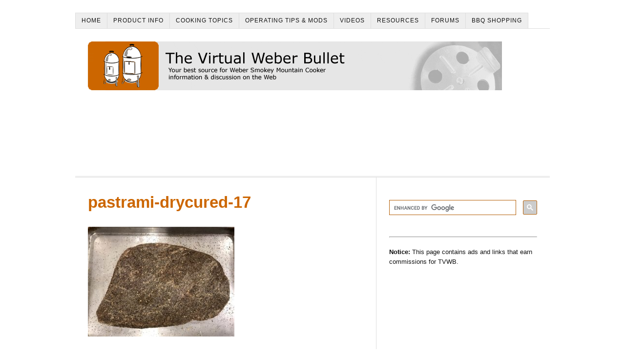

--- FILE ---
content_type: text/html; charset=UTF-8
request_url: https://www.virtualweberbullet.com/pastrami-dry-cured/pastrami-drycured-17/
body_size: 5515
content:
<!DOCTYPE html>
<html dir="ltr" lang="en-US">
<head>
<meta charset="UTF-8" />
<!-- Global Site Tag (gtag.js) - Google Analytics -->
<link href="//www.googletagmanager.com" rel="dns-prefetch" />
<link href="https://www.google-analytics.com" rel="preconnect" crossorigin />
<script src="https://www.googletagmanager.com/gtag/js?id=UA-1982189-1" async></script>
<script>
window.dataLayer = window.dataLayer || [];
function gtag(){dataLayer.push(arguments);}
gtag('js', new Date());
gtag('config', 'UA-1982189-1');
</script>
<meta name="viewport" content="width=device-width, initial-scale=1" />
<link href="https://www.virtualweberbullet.com/wp-content/thesis/skins/classic-r/css.css?v=1713412482" rel="stylesheet" />
<title>pastrami-drycured-17 - The Virtual Weber Bullet</title>
<!-- Sidebar 1 Ad -->
<script async src="https://securepubads.g.doubleclick.net/tag/js/gpt.js"></script>
<script>
  window.googletag = window.googletag || {cmd: []};
  googletag.cmd.push(function() {
    googletag.defineSlot('/27902118/tvwb-sidebar-1', [[300, 600], [300, 250]], 'div-gpt-ad-1567844660188-0').addService(googletag.pubads());
    googletag.pubads().enableSingleRequest();
    googletag.enableServices();
  });
</script>
<!-- Sidebar 2 Ad -->
<script>
  window.googletag = window.googletag || {cmd: []};
  googletag.cmd.push(function() {
    googletag.defineSlot('/27902118/tvwb-sidebar-2', [[300, 250], [300, 600]], 'div-gpt-ad-1567844788878-0').addService(googletag.pubads());
    googletag.pubads().enableSingleRequest();
    googletag.enableServices();
  });
</script>
<link href="https://www.virtualweberbullet.com/feed/" rel="alternate" type="application/rss+xml" title="The Virtual Weber Bullet feed" />
<link href="https://www.virtualweberbullet.com/xmlrpc.php" rel="pingback" />
<link href="https://www.virtualweberbullet.com/wp-content/uploads/2019/08/tvwb-site-icon-wp-1.gif" rel="shortcut icon" />
<meta name='robots' content='index, follow, max-snippet:-1, max-image-preview:large, max-video-preview:-1' />

	<!-- This site is optimized with the Yoast SEO plugin v26.8 - https://yoast.com/product/yoast-seo-wordpress/ -->
	<link rel="canonical" href="https://www.virtualweberbullet.com/pastrami-dry-cured/pastrami-drycured-17/" />
	<meta property="og:locale" content="en_US" />
	<meta property="og:type" content="article" />
	<meta property="og:title" content="pastrami-drycured-17 - The Virtual Weber Bullet" />
	<meta property="og:url" content="https://www.virtualweberbullet.com/pastrami-dry-cured/pastrami-drycured-17/" />
	<meta property="og:site_name" content="The Virtual Weber Bullet" />
	<meta property="article:modified_time" content="2020-05-05T22:00:22+00:00" />
	<meta property="og:image" content="https://www.virtualweberbullet.com/pastrami-dry-cured/pastrami-drycured-17" />
	<meta property="og:image:width" content="1024" />
	<meta property="og:image:height" content="768" />
	<meta property="og:image:type" content="image/jpeg" />
	<meta name="twitter:card" content="summary_large_image" />
	<script type="application/ld+json" class="yoast-schema-graph">{"@context":"https://schema.org","@graph":[{"@type":"WebPage","@id":"https://www.virtualweberbullet.com/pastrami-dry-cured/pastrami-drycured-17/","url":"https://www.virtualweberbullet.com/pastrami-dry-cured/pastrami-drycured-17/","name":"pastrami-drycured-17 - The Virtual Weber Bullet","isPartOf":{"@id":"https://www.virtualweberbullet.com/#website"},"primaryImageOfPage":{"@id":"https://www.virtualweberbullet.com/pastrami-dry-cured/pastrami-drycured-17/#primaryimage"},"image":{"@id":"https://www.virtualweberbullet.com/pastrami-dry-cured/pastrami-drycured-17/#primaryimage"},"thumbnailUrl":"https://www.virtualweberbullet.com/wp-content/uploads/2020/05/pastrami-drycured-17.jpg","datePublished":"2020-05-05T22:00:10+00:00","dateModified":"2020-05-05T22:00:22+00:00","breadcrumb":{"@id":"https://www.virtualweberbullet.com/pastrami-dry-cured/pastrami-drycured-17/#breadcrumb"},"inLanguage":"en-US","potentialAction":[{"@type":"ReadAction","target":["https://www.virtualweberbullet.com/pastrami-dry-cured/pastrami-drycured-17/"]}]},{"@type":"ImageObject","inLanguage":"en-US","@id":"https://www.virtualweberbullet.com/pastrami-dry-cured/pastrami-drycured-17/#primaryimage","url":"https://www.virtualweberbullet.com/wp-content/uploads/2020/05/pastrami-drycured-17.jpg","contentUrl":"https://www.virtualweberbullet.com/wp-content/uploads/2020/05/pastrami-drycured-17.jpg","width":1024,"height":768,"caption":"Cooking rub on cured brisket"},{"@type":"BreadcrumbList","@id":"https://www.virtualweberbullet.com/pastrami-dry-cured/pastrami-drycured-17/#breadcrumb","itemListElement":[{"@type":"ListItem","position":1,"name":"Home","item":"https://www.virtualweberbullet.com/"},{"@type":"ListItem","position":2,"name":"Pastrami &#8211; Dry Cured","item":"https://www.virtualweberbullet.com/pastrami-dry-cured/"},{"@type":"ListItem","position":3,"name":"pastrami-drycured-17"}]},{"@type":"WebSite","@id":"https://www.virtualweberbullet.com/#website","url":"https://www.virtualweberbullet.com/","name":"The Virtual Weber Bullet","description":"Your Best Source For Weber Smokey Mountain Cooker Information &amp; Discussion On The Web","potentialAction":[{"@type":"SearchAction","target":{"@type":"EntryPoint","urlTemplate":"https://www.virtualweberbullet.com/?s={search_term_string}"},"query-input":{"@type":"PropertyValueSpecification","valueRequired":true,"valueName":"search_term_string"}}],"inLanguage":"en-US"}]}</script>
	<!-- / Yoast SEO plugin. -->


<link rel='dns-prefetch' href='//www.virtualweberbullet.com' />
<link rel='stylesheet' id='__EPYT__style-css' href='https://www.virtualweberbullet.com/wp-content/plugins/youtube-embed-plus/styles/ytprefs.min.css?ver=14.2.4' type='text/css' media='all' />
<style id='__EPYT__style-inline-css' type='text/css'>

                .epyt-gallery-thumb {
                        width: 33.333%;
                }
                
                         @media (min-width:0px) and (max-width: 767px) {
                            .epyt-gallery-rowbreak {
                                display: none;
                            }
                            .epyt-gallery-allthumbs[class*="epyt-cols"] .epyt-gallery-thumb {
                                width: 100% !important;
                            }
                          }
/*# sourceURL=__EPYT__style-inline-css */
</style>
<script type="text/javascript" src="https://www.virtualweberbullet.com/wp-includes/js/jquery/jquery.min.js?ver=3.7.1" id="jquery-core-js"></script>
<script type="text/javascript" src="https://www.virtualweberbullet.com/wp-includes/js/jquery/jquery-migrate.min.js?ver=3.4.1" id="jquery-migrate-js"></script>
<script type="text/javascript" id="__ytprefs__-js-extra">
/* <![CDATA[ */
var _EPYT_ = {"ajaxurl":"https://www.virtualweberbullet.com/wp-admin/admin-ajax.php","security":"d054eaf3b0","gallery_scrolloffset":"20","eppathtoscripts":"https://www.virtualweberbullet.com/wp-content/plugins/youtube-embed-plus/scripts/","eppath":"https://www.virtualweberbullet.com/wp-content/plugins/youtube-embed-plus/","epresponsiveselector":"[\"iframe.__youtube_prefs__\"]","epdovol":"1","version":"14.2.4","evselector":"iframe.__youtube_prefs__[src], iframe[src*=\"youtube.com/embed/\"], iframe[src*=\"youtube-nocookie.com/embed/\"]","ajax_compat":"","maxres_facade":"eager","ytapi_load":"light","pause_others":"","stopMobileBuffer":"1","facade_mode":"","not_live_on_channel":""};
//# sourceURL=__ytprefs__-js-extra
/* ]]> */
</script>
<script type="text/javascript" defer src="https://www.virtualweberbullet.com/wp-content/plugins/youtube-embed-plus/scripts/ytprefs.min.js?ver=14.2.4" id="__ytprefs__-js"></script>
<link rel="https://api.w.org/" href="https://www.virtualweberbullet.com/wp-json/" /><link rel="alternate" title="JSON" type="application/json" href="https://www.virtualweberbullet.com/wp-json/wp/v2/media/6370" /><link rel="icon" href="https://www.virtualweberbullet.com/wp-content/uploads/2019/08/cropped-tvwb-site-icon-wp-32x32.gif" sizes="32x32" />
<link rel="icon" href="https://www.virtualweberbullet.com/wp-content/uploads/2019/08/cropped-tvwb-site-icon-wp-192x192.gif" sizes="192x192" />
<link rel="apple-touch-icon" href="https://www.virtualweberbullet.com/wp-content/uploads/2019/08/cropped-tvwb-site-icon-wp-180x180.gif" />
<meta name="msapplication-TileImage" content="https://www.virtualweberbullet.com/wp-content/uploads/2019/08/cropped-tvwb-site-icon-wp-270x270.gif" />

<noscript><style>.menu { display: block; }</style></noscript></head>
<body class="template-page">
<div class="container">
	<span class="menu_control">≡ Menu</span>
<ul id="menu-navigation-bar" class="menu"><li id="menu-item-9" class="menu-item menu-item-type-custom menu-item-object-custom menu-item-home menu-item-9"><a href="https://www.virtualweberbullet.com">Home</a></li>
<li id="menu-item-10" class="menu-item menu-item-type-custom menu-item-object-custom menu-item-10"><a href="https://www.virtualweberbullet.com/weber-smokey-mountain-cooker-product-information-photos">Product Info</a></li>
<li id="menu-item-11" class="menu-item menu-item-type-custom menu-item-object-custom menu-item-11"><a href="https://www.virtualweberbullet.com/cooking-topics">Cooking Topics</a></li>
<li id="menu-item-12" class="menu-item menu-item-type-custom menu-item-object-custom menu-item-12"><a href="https://www.virtualweberbullet.com/operating-tips-modifications">Operating Tips &#038; Mods</a></li>
<li id="menu-item-13" class="menu-item menu-item-type-custom menu-item-object-custom menu-item-13"><a href="https://www.youtube.com/TheVirtualWeberBullet">Videos</a></li>
<li id="menu-item-14" class="menu-item menu-item-type-custom menu-item-object-custom menu-item-14"><a href="https://www.virtualweberbullet.com/resources">Resources</a></li>
<li id="menu-item-15" class="menu-item menu-item-type-custom menu-item-object-custom menu-item-15"><a href="https://tvwbb.com">Forums</a></li>
<li id="menu-item-16" class="menu-item menu-item-type-custom menu-item-object-custom menu-item-16"><a href="https://www.amazon.com/shop/virtualweber?ref_=cm_sw_r_cp_ud_aipsfshop_aipsfvirtualweber_471YTE4BESYKKX6AST3C">BBQ Shopping</a></li>
</ul>
	<div id="header" class="header">
		<div id="site_title" class="has-logo"><a href="https://www.virtualweberbullet.com"><img id="thesis_logo_image" src="https://www.virtualweberbullet.com/wp-content/uploads/2017/06/tvwb-logo.gif" alt="The Virtual Weber Bullet" width="848" height="100" /></a></div>
		<div class="text_box adsense_box">
			<style>
.tvwb_top_responsive { width: 320px; height: 100px; }
@media(min-width: 500px) { .tvwb_top_responsive { width: 468px; height: 60px; } }
@media(min-width: 800px) { .tvwb_top_responsive { width: 728px; height: 90px; } }
</style>
<p><script async src="https://pagead2.googlesyndication.com/pagead/js/adsbygoogle.js"></script><br />
<!-- tvwb_top_responsive --><br />
<ins class="adsbygoogle tvwb_top_responsive"
     style="display:inline-block"
     data-ad-client="ca-pub-5350090589039597"
     data-ad-slot="2064992226"></ins><br />
<script>
(adsbygoogle = window.adsbygoogle || []).push({});
</script></p>
		</div>
	</div>
	<div class="columns">
		<div class="content">
			<div id="post-6370" class="post_box grt top">
				<div class="headline_area">
					<h1 class="headline">pastrami-drycured-17</h1>
					<div class="byline small">
					</div>
				</div>
				<div class="post_content">
<p class="attachment"><a href='https://www.virtualweberbullet.com/wp-content/uploads/2020/05/pastrami-drycured-17.jpg'><img fetchpriority="high" decoding="async" width="300" height="225" src="https://www.virtualweberbullet.com/wp-content/uploads/2020/05/pastrami-drycured-17-300x225.jpg" class="attachment-medium size-medium" alt="Cooking rub on cured brisket" srcset="https://www.virtualweberbullet.com/wp-content/uploads/2020/05/pastrami-drycured-17-300x225.jpg 300w, https://www.virtualweberbullet.com/wp-content/uploads/2020/05/pastrami-drycured-17-768x576.jpg 768w, https://www.virtualweberbullet.com/wp-content/uploads/2020/05/pastrami-drycured-17.jpg 1024w" sizes="(max-width: 300px) 100vw, 300px" /></a></p>
				</div>
			</div>
		</div>
		<div class="sidebar">
			<div class="text_box">
				<p><script async src="https://cse.google.com/cse.js?cx=005139344160851878276:sn5gvkol93a"></script></p>
<div class="gcse-searchbox-only"></div>
<p> </p>
<hr>
<p></p>
<p><b>Notice:</b> This page contains ads and links that earn commissions for TVWB.</p>
<p><script async src="https://pagead2.googlesyndication.com/pagead/js/adsbygoogle.js?client=ca-pub-5350090589039597"
     crossorigin="anonymous"></script><br />
<!-- TVWB Sidebar Placement 1 --><br />
<ins class="adsbygoogle"
     style="display:block"
     data-ad-client="ca-pub-5350090589039597"
     data-ad-slot="7474814385"
     data-ad-format="auto"
     data-full-width-responsive="true"></ins><br />
<script>
     (adsbygoogle = window.adsbygoogle || []).push({});
</script></p>
<p> </p>
<p><script async src="https://pagead2.googlesyndication.com/pagead/js/adsbygoogle.js?client=ca-pub-5350090589039597"
     crossorigin="anonymous"></script><br />
<!-- TVWB Sidebar Placement 2 --><br />
<ins class="adsbygoogle"
     style="display:block"
     data-ad-client="ca-pub-5350090589039597"
     data-ad-slot="8492382586"
     data-ad-format="auto"
     data-full-width-responsive="true"></ins><br />
<script>
     (adsbygoogle = window.adsbygoogle || []).push({});
</script></p>
<p> </p>
<p><a href="https://www.amazon.com/exec/obidos/ASIN/B001I8ZTJ0?&#038;linkCode=ll1&#038;tag=thevirtualweberb&#038;linkId=75e062a71a07d027215dde76263a39e6&#038;language=en_US&#038;ref_=as_li_ss_tl" target="_blank" alt="Buy the Weber Smokey Mountain Cooker at Amazon.com!"><img loading="lazy" decoding="async" src="https://www.virtualweberbullet.com/wp-content/uploads/2019/08/wsm300x240.jpg" width="300" height="240" /></a></p>
<p><a href="https://www.amazon.com?&#038;linkCode=ll2&#038;tag=thevirtualweberb&#038;linkId=0088681d553b030726a6f8b529a9adef&#038;language=en_US&#038;ref_=as_li_ss_tl" target="_blank" alt="Shop Amazon.com!"><img loading="lazy" decoding="async" src="https://www.virtualweberbullet.com/wp-content/uploads/2023/07/amazon-shopping-banner.gif" width="300" height="250" /></a></p>
<p><a href="https://www.amazon.com/Grills-Fryers-Outdoor-Cooking-Living/b?ie=UTF8&#038;node=553760&#038;linkCode=ll2&#038;tag=thevirtualweberb&#038;linkId=adf2cb576d054d8c333dbf736e8188c3&#038;language=en_US&#038;ref_=as_li_ss_tl" target="_blank" alt="Shop Grills &#038; Outdoor Cooking at Amazon.com!"><img loading="lazy" decoding="async" src="https://www.virtualweberbullet.com/wp-content/uploads/2023/07/amazon-grilling-banner.png" width="300" height="250" /></a></p>
<p><a href="https://www.paypal.com/cgi-bin/webscr?cmd=_s-xclick&#038;hosted_button_id=V9BSJB4MES8A8" target="_blank" alt="PayPal Donation - Help Support TVWB!"><img loading="lazy" decoding="async" src="https://www.virtualweberbullet.com/wp-content/uploads/2019/08/paypal300x300.jpg" width="300" height="300" /></a></p>
<p><a href="https://www.avantlink.com/click.php?tool_type=cl&#038;merchant_id=504989e8-60a3-41a9-bf0f-e83e99fc256e&#038;website_id=a88f46b9-6068-4b97-b53c-dcbe3a0aafc5&#038;url=https%3A%2F%2Fwww.thermoworks.com%2Fthermapen-one%2F" target="_blank" alt="Buy Thermapen ONE!"> <img loading="lazy" decoding="async" src="https://www.virtualweberbullet.com/wp-content/uploads/2023/07/thermoworks-banner.jpg" width="300" height="250" /></a></p>
<p><a href="https://tvwb-merchandise.creator-spring.com/" target="_blank" alt="TVWB T-Shirts"><img loading="lazy" decoding="async" src="https://www.virtualweberbullet.com/wp-content/uploads/2019/09/tvwb-tshirts-300px.jpg" width="300" height="280" /></a></p>
			</div>
		</div>
	</div>
	<div class="footer">
		<ul id="menu-aboutfooter-menu" class="aboutfooter_menu"><li id="menu-item-52" class="menu-item menu-item-type-custom menu-item-object-custom menu-item-52"><a href="https://www.virtualweberbullet.com/about-virtual-weber-bullet">Welcome Message</a></li>
<li id="menu-item-53" class="menu-item menu-item-type-custom menu-item-object-custom menu-item-53"><a href="https://www.virtualweberbullet.com/recent-articles-site-updates">Recent Articles/Site Updates</a></li>
<li id="menu-item-54" class="menu-item menu-item-type-custom menu-item-object-custom menu-item-54"><a href="https://www.virtualweberbullet.com/history-virtual-weber-bullet">The History Of TVWB</a></li>
<li id="menu-item-56" class="menu-item menu-item-type-custom menu-item-object-custom menu-item-56"><a href="https://eepurl.com/dDSijz">Get TVWB Newsletter</a></li>
<li id="menu-item-57" class="menu-item menu-item-type-custom menu-item-object-custom menu-item-57"><a href="https://www.virtualweberbullet.com/advertise-tvwb-tvwbb">Advertise On TVWB</a></li>
<li id="menu-item-55" class="menu-item menu-item-type-custom menu-item-object-custom menu-item-55"><a href="https://tvwb-merchandise.creator-spring.com/">T-Shirts! T-Shirts!</a></li>
<li id="menu-item-8484" class="menu-item menu-item-type-custom menu-item-object-custom menu-item-8484"><a href="https://www.virtualweberbullet.com/support-virtual-weber-bullet/">Help Support TVWB</a></li>
</ul>
		<ul id="menu-legalfooter-menu" class="legalfooter_menu"><li id="menu-item-48" class="menu-item menu-item-type-custom menu-item-object-custom menu-item-48"><a href="https://www.virtualweberbullet.com/legal-information-privacy-statement">Terms Of Use</a></li>
<li id="menu-item-49" class="menu-item menu-item-type-custom menu-item-object-custom menu-item-49"><a href="https://www.virtualweberbullet.com/legal-information-privacy-statement#Privacy">Privacy Statement</a></li>
<li id="menu-item-50" class="menu-item menu-item-type-custom menu-item-object-custom menu-item-50"><a href="https://www.virtualweberbullet.com/site-map">Site Map</a></li>
<li id="menu-item-51" class="menu-item menu-item-type-custom menu-item-object-custom menu-item-51"><a href="https://www.virtualweberbullet.com/contact-tvwb">Contact Us</a></li>
</ul>
		<div class="text_box footer_box">
			<p style="color:white">.</p>
<p style="color:white">.</p>
<p style="color:white">.</p>
<table width="100">
<tbody>
<tr>
<td><a href="https://www.facebook.com/virtualweberbullet"><img loading="lazy" decoding="async" border="0" src="https://www.virtualweberbullet.com/wp-content/uploads/2019/11/footer-fb.png" width="28" height="28" alt="Facebook"></a></td>
<td><a href="https://www.youtube.com/TheVirtualWeberBullet"><img loading="lazy" decoding="async" border="0" src="https://www.virtualweberbullet.com/wp-content/uploads/2019/11/footer-yt.png" width="28" height="28" alt="You Tube"></a></td>
<p><!--


<td><a href="https://instagram.com/tvwbb"><img loading="lazy" decoding="async" border="0" src="https://www.virtualweberbullet.com/wp-content/uploads/2019/11/footer-inst.png" width="28" height="28" alt="Instagram"></a></td>


</tr>


--><br />
</tbody>
</table>
<p style="color:white">.</p>
<p>© 1997-2025 Chris A. Allingham LLC</p>
<p style="color:white">.</p>
<p>The Virtual Weber Bullet is an unofficial Weber product fan site and is not affiliated with Weber-Stephen Products LLC.</p>
<p style="color:white">.</p>
<p>As an Amazon Associate I earn from qualifying purchases.</p>
		</div>
	</div>
</div>
<script type="speculationrules">
{"prefetch":[{"source":"document","where":{"and":[{"href_matches":"/*"},{"not":{"href_matches":["/wp-*.php","/wp-admin/*","/wp-content/uploads/*","/wp-content/*","/wp-content/plugins/*","/wp-content/themes/thesis/*","/*\\?(.+)"]}},{"not":{"selector_matches":"a[rel~=\"nofollow\"]"}},{"not":{"selector_matches":".no-prefetch, .no-prefetch a"}}]},"eagerness":"conservative"}]}
</script>
			<script>
				// Used by Gallery Custom Links to handle tenacious Lightboxes
				//jQuery(document).ready(function () {

					function mgclInit() {
						
						// In jQuery:
						// if (jQuery.fn.off) {
						// 	jQuery('.no-lightbox, .no-lightbox img').off('click'); // jQuery 1.7+
						// }
						// else {
						// 	jQuery('.no-lightbox, .no-lightbox img').unbind('click'); // < jQuery 1.7
						// }

						// 2022/10/24: In Vanilla JS
						var elements = document.querySelectorAll('.no-lightbox, .no-lightbox img');
						for (var i = 0; i < elements.length; i++) {
						 	elements[i].onclick = null;
						}


						// In jQuery:
						//jQuery('a.no-lightbox').click(mgclOnClick);

						// 2022/10/24: In Vanilla JS:
						var elements = document.querySelectorAll('a.no-lightbox');
						for (var i = 0; i < elements.length; i++) {
						 	elements[i].onclick = mgclOnClick;
						}

						// in jQuery:
						// if (jQuery.fn.off) {
						// 	jQuery('a.set-target').off('click'); // jQuery 1.7+
						// }
						// else {
						// 	jQuery('a.set-target').unbind('click'); // < jQuery 1.7
						// }
						// jQuery('a.set-target').click(mgclOnClick);

						// 2022/10/24: In Vanilla JS:
						var elements = document.querySelectorAll('a.set-target');
						for (var i = 0; i < elements.length; i++) {
						 	elements[i].onclick = mgclOnClick;
						}
					}

					function mgclOnClick() {
						if (!this.target || this.target == '' || this.target == '_self')
							window.location = this.href;
						else
							window.open(this.href,this.target);
						return false;
					}

					// From WP Gallery Custom Links
					// Reduce the number of  conflicting lightboxes
					function mgclAddLoadEvent(func) {
						var oldOnload = window.onload;
						if (typeof window.onload != 'function') {
							window.onload = func;
						} else {
							window.onload = function() {
								oldOnload();
								func();
							}
						}
					}

					mgclAddLoadEvent(mgclInit);
					mgclInit();

				//});
			</script>
		<script type="text/javascript" defer src="https://www.virtualweberbullet.com/wp-content/plugins/youtube-embed-plus/scripts/fitvids.min.js?ver=14.2.4" id="__ytprefsfitvids__-js"></script>
<script>(function(d,g){d[g]||(d[g]=function(g){return this.querySelectorAll("."+g)},Element.prototype[g]=d[g])})(document,"getElementsByClassName");(function(){var classes = document.getElementsByClassName('menu_control');for (i = 0; i < classes.length; i++) {classes[i].onclick = function() {var menu = this.nextElementSibling;if (/show_menu/.test(menu.className))menu.className = menu.className.replace('show_menu', '').trim();else menu.className += ' show_menu';if (/menu_control_triggered/.test(this.className))this.className = this.className.replace('menu_control_triggered', '').trim();else this.className += ' menu_control_triggered';};}})();</script>
<script type="text/javascript">
    amzn_assoc_ad_type = "link_enhancement_widget";
    amzn_assoc_tracking_id = "thevirtualweberb";
    amzn_assoc_linkid = "81802e754a954dbab79db087e559a67d";
    amzn_assoc_placement = "";
    amzn_assoc_marketplace = "amazon";
    amzn_assoc_region = "US";
</script>
<script src="//ws-na.amazon-adsystem.com/widgets/q?ServiceVersion=20070822&Operation=GetScript&ID=OneJS&WS=1&MarketPlace=US"></script>
</body>
</html>

--- FILE ---
content_type: text/html; charset=utf-8
request_url: https://www.google.com/recaptcha/api2/aframe
body_size: 113
content:
<!DOCTYPE HTML><html><head><meta http-equiv="content-type" content="text/html; charset=UTF-8"></head><body><script nonce="NuqOgk9hliK4NgmNCVmbsQ">/** Anti-fraud and anti-abuse applications only. See google.com/recaptcha */ try{var clients={'sodar':'https://pagead2.googlesyndication.com/pagead/sodar?'};window.addEventListener("message",function(a){try{if(a.source===window.parent){var b=JSON.parse(a.data);var c=clients[b['id']];if(c){var d=document.createElement('img');d.src=c+b['params']+'&rc='+(localStorage.getItem("rc::a")?sessionStorage.getItem("rc::b"):"");window.document.body.appendChild(d);sessionStorage.setItem("rc::e",parseInt(sessionStorage.getItem("rc::e")||0)+1);localStorage.setItem("rc::h",'1770022272042');}}}catch(b){}});window.parent.postMessage("_grecaptcha_ready", "*");}catch(b){}</script></body></html>